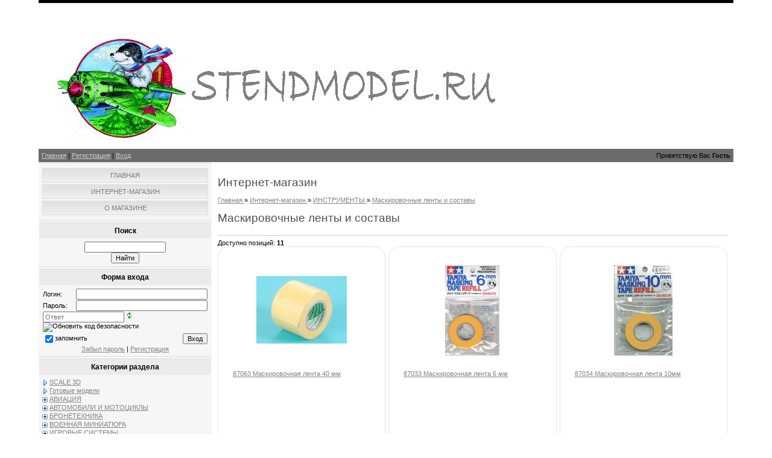

--- FILE ---
content_type: text/html; charset=UTF-8
request_url: https://stendmodel.ru/shop/instrumenty/maskirovochnye-lenty-i-sostavy
body_size: 12893
content:
<html>
<head>
<meta http-equiv="content-type" content="text/html; charset=UTF-8">
<meta http-equiv="X-UA-Compatible" content="IE=edge" />
<title>Маскировочные ленты и составы - Интернет-магазин - Магазин масштабных моделей</title>
<meta name="description" content="ИНСТРУМЕНТЫ Маскировочные ленты и составы. 87063 Маскировочная лента 40 мм, 87033 Маскировочная лента 6 мм, 87034 Маскировочная лента 10мм, 87035 Маскировочная лента 18мм, 87208 Маскирующая лента шир. 3 мм , длина 18м. в рулоне, 84050 Blu Tack клейкая масса пластилин (50 г), 6200 Эластичная маска для камуфляжа Machete, цвет: черный, MT-601 Mr.Masking Tape 6mm, MA 6201 Клейкая масса (Blu tack), 87129 Маскировочная бумага 5 листов 1мм разметка, 87177 Гибкий скотч 2мм" />
<link rel="stylesheet" type="text/css" href="/_st/my.css">

	<link rel="stylesheet" href="/.s/src/base.min.css?v=221108" />
	<link rel="stylesheet" href="/.s/src/layer7.min.css?v=221108" />

	<script src="/.s/src/jquery-1.12.4.min.js"></script>
	
	<script src="/.s/src/uwnd.min.js?v=221108"></script>
	<script src="//s727.ucoz.net/cgi/uutils.fcg?a=uSD&ca=2&ug=999&isp=1&r=0.574074428537763"></script>
	<link rel="stylesheet" href="/.s/src/ulightbox/ulightbox.min.css" />
	<script src="/.s/src/ulightbox/ulightbox.min.js"></script>
	<script src="/.s/src/shop_utils.js"></script>
	<script>
/* --- UCOZ-JS-DATA --- */
window.uCoz = {"ssid":"156610547065420253675","shop_price_separator":"","uLightboxType":1,"language":"ru","layerType":7,"sign":{"7251":"Запрошенный контент не может быть загружен. Пожалуйста, попробуйте позже.","7253":"Начать слайд-шоу","7254":"Изменить размер","210178":"Замечания","3300":"Ошибка","3129":"Доступ запрещён. Истёк период сессии.","10075":"Обязательны для выбора","3125":"Закрыть","7252":"Предыдущий","7287":"Перейти на страницу с фотографией.","5458":"Следующий","3255":"Сохранить","5255":"Помощник","3238":"Опции"},"sh_curr":{"2":{"code":"RUR","disp":"руб.","default":1,"name":"Рубли","dpos":0,"rate":1}},"country":"US","mf":"0stendmodels","module":"shop","sh_goods":{"3213":{"old_price":"0.00","price":"750.00","imgs":["/_sh/32/3213m.jpg"]},"3208":{"old_price":"0.00","imgs":["/_sh/32/3208m.jpg"],"price":"950.00"},"1093":{"old_price":"0.00","imgs":["/_sh/10/1093m.jpg"],"price":"750.00"},"8811":{"old_price":"0.00","imgs":["/_sh/88/8811m.jpg"],"price":"350.00"},"1661":{"imgs":["/_sh/16/1661m.jpg"],"price":"360.00","old_price":"0.00"},"6543":{"old_price":"0.00","price":"350.00","imgs":["/_sh/65/6543m.jpg"]},"1660":{"old_price":"0.00","imgs":["/_sh/16/1660m.jpg"],"price":"300.00"},"1662":{"old_price":"0.00","price":"500.00","imgs":["/_sh/16/1662m.jpg"]},"8063":{"price":"250.00","imgs":["/_sh/80/8063m.jpg"],"old_price":"0.00"},"8545":{"old_price":"0.00","price":"520.00","imgs":["/_sh/85/8545m.jpg","/_sh/85/8545m_1.jpg"]},"6287":{"imgs":["/_sh/62/6287m.jpg"],"price":"650.00","old_price":"0.00"}},"ver":1,"site":{"id":"0stendmodels","domain":"stendmodel.ru","host":"stendmodels.ucoz.ru"},"shop_price_f":["%01.2f","","%01.2f",""],"sh_curr_def":2};
/* --- UCOZ-JS-CODE --- */
checkNumber_header = 'Замечания';
		checkNumber_err = 'Опции<ul>%err_msg%</ul>Обязательны для выбора';
function loginPopupForm(params = {}) { new _uWnd('LF', ' ', -250, -100, { closeonesc:1, resize:1 }, { url:'/index/40' + (params.urlParams ? '?'+params.urlParams : '') }) }
/* --- UCOZ-JS-END --- */
</script>

	<style>.UhideBlock{display:none; }</style>
	<script type="text/javascript">new Image().src = "//counter.yadro.ru/hit;noadsru?r"+escape(document.referrer)+(screen&&";s"+screen.width+"*"+screen.height+"*"+(screen.colorDepth||screen.pixelDepth))+";u"+escape(document.URL)+";"+Date.now();</script><link rel="stylesheet" href="/.s/src/shop.css" /><script src="/.s/src/shop.js"></script><style>
				@font-face {
					font-family: "FontAwesome";
					font-style: normal;
					font-weight: normal;
					src: url("/.s/src/panel-v2/fonts/fontawesome-webfont.eot?#iefix&v=4.3.0") format("embedded-opentype"), url("/.s/src/panel-v2/fonts/fontawesome-webfont.woff2?v=4.3.0") format("woff2"), url("/.s/src/panel-v2/fonts/fontawesome-webfont.woff?v=4.3.0") format("woff"), url("/.s/src/panel-v2/fonts/fontawesome-webfont.ttf?v=4.3.0") format("truetype"), url("/.s/src/panel-v2/fonts/fontawesome-webfont.svg?v=4.3.0#fontawesomeregular") format("svg");
				}
			</style>
</head>

<body>

<div id="contanier"><div id="contentBlock">
 <!--U1AHEADER1Z--><div id="logoBlock"><h1><!-- <logo> --><img src="//stendmodels.ucoz.ru/companyname.gif" border="0" alt="" /><!-- </logo> --></h1></div>
 <div id="navBar">
 <div id="linkBar"><a href="http://www.stendmodel.ru/"><!--<s5176>-->Главная<!--</s>--></a> | <a href="/index/3"><!--<s3089>-->Регистрация<!--</s>--></a>  | <a href="javascript:;" rel="nofollow" onclick="loginPopupForm(); return false;"><!--<s3087>-->Вход<!--</s>--></a> </div>
 <div id="loginBar"><!--<s5212>-->Приветствую Вас<!--</s>--> <b>Гость</b></div>
 <div style="clear:both;"></div>
 </div><!--/U1AHEADER1Z-->

 <!-- <middle> -->
 <table class="bigTable">
 <tr>
 <td class="subColumn">
 <!-- <sblock_menu> -->

 <table class="boxTable"><tr><td class="boxContent"><!-- <bc> --><div id="uMenuDiv1" class="uMenuV" style="position:relative;"><ul class="uMenuRoot">
<li><div class="umn-tl"><div class="umn-tr"><div class="umn-tc"></div></div></div><div class="umn-ml"><div class="umn-mr"><div class="umn-mc"><div class="uMenuItem"><a href="/"><span>ГЛАВНАЯ</span></a></div></div></div></div><div class="umn-bl"><div class="umn-br"><div class="umn-bc"><div class="umn-footer"></div></div></div></div></li>
<li><div class="umn-tl"><div class="umn-tr"><div class="umn-tc"></div></div></div><div class="umn-ml"><div class="umn-mr"><div class="umn-mc"><div class="uMenuItem"><a href="/shop"><span>Интернет-магазин</span></a></div></div></div></div><div class="umn-bl"><div class="umn-br"><div class="umn-bc"><div class="umn-footer"></div></div></div></div></li>
<li><div class="umn-tl"><div class="umn-tr"><div class="umn-tc"></div></div></div><div class="umn-ml"><div class="umn-mr"><div class="umn-mc"><div class="uMenuItem"><a href="/index/o-magazine/0-2"><span>О магазине</span></a></div></div></div></div><div class="umn-bl"><div class="umn-br"><div class="umn-bc"><div class="umn-footer"></div></div></div></div></li></ul></div><script>$(function(){_uBuildMenu('#uMenuDiv1',0,document.location.href+'/','uMenuItemA','uMenuArrow',2500);})</script><!-- </bc> --></td></tr></table>
 
<!-- </sblock_menu> -->
<!--U1CLEFTER1Z--><!-- <block10> -->
<table class="boxTable"><tr><th><h2><!-- <bt> -->Поиск<!-- </bt> --></h2></th></tr><tr><td class="boxContent"><!-- <bc> --><div class="searchForm">
			<form method="GET" action="/shop/search" onsubmit="this.sfSbm.disabled=true" style="margin:0">
				<div class="schQuery" style="text-align:center">
					<input type="text" name="query" value="" maxlength="30" size="20" class="queryField" />
				</div>
				<div class="schBtn" style="text-align:center">
					<input type="submit" class="searchSbmFl" name="sfSbm" value="Найти" />
				</div>
			</form>
		</div><!-- </bc> --></td></tr></table>
<!-- </block10> -->

<!-- <block2> -->

<table class="boxTable"><tr><th><h2><!-- <bt> --><!--<s5158>-->Форма входа<!--</s>--><!-- </bt> --></h2></th></tr><tr><td class="boxContent"><!-- <bc> -->
		<script>
		sendFrm549136 = function( form, data = {} ) {
			var o   = $('#frmLg549136')[0];
			var pos = _uGetOffset(o);
			var o2  = $('#blk549136')[0];
			document.body.insertBefore(o2, document.body.firstChild);
			$(o2).css({top:(pos['top'])+'px',left:(pos['left'])+'px',width:o.offsetWidth+'px',height:o.offsetHeight+'px',display:''}).html('<div align="left" style="padding:5px;"><div class="myWinLoad"></div></div>');
			_uPostForm(form, { type:'POST', url:'/index/sub/', data, error:function() {
				$('#blk549136').html('<div align="left" style="padding:10px;"><div class="myWinLoadSF" title="Невозможно выполнить запрос, попробуйте позже"></div></div>');
				_uWnd.alert('<div class="myWinError">Невозможно выполнить запрос, попробуйте позже</div>', '', {w:250, h:90, tm:3000, pad:'15px'} );
				setTimeout("$('#blk549136').css('display', 'none');", '1500');
			}});
			return false
		}
		
		</script>

		<div id="blk549136" style="border:1px solid #CCCCCC;position:absolute;z-index:82;background:url('/.s/img/fr/g.gif');display:none;"></div>

		<form id="frmLg549136" class="login-form local-auth" action="/index/sub/" method="post" onsubmit="return sendFrm549136(this)" data-submitter="sendFrm549136">
			
			
			<table border="0" cellspacing="1" cellpadding="0" width="100%">
			
			<tr><td class="login-form-label" width="20%" nowrap="nowrap">Логин:</td>
				<td class="login-form-val" ><input class="loginField" type="text" name="user" value="" size="20" autocomplete="username" style="width:100%;" maxlength="50"/></td></tr>
			<tr><td class="login-form-label">Пароль:</td>
				<td class="login-form-val"><input class="loginField" type="password" name="password" size="20" autocomplete="password" style="width:100%" maxlength="32"/></td></tr>
				<tr><td colspan=2><!-- <captcha_block_html> -->
		<label id="captcha-block-local-auth" class="captcha-block" for="captcha-answer-local-auth">
			<!-- <captcha_answer_html> -->
			<input id="captcha-answer-local-auth" class="captcha-answer u-input ui-text uf-text uf-captcha" name="captcha" type="text" placeholder="Ответ" autocomplete="off" >
			<!-- </captcha_answer_html> -->
			<!-- <captcha_renew_html> -->
			<img class="captcha-renew local-auth" src="/.s/img/ma/refresh.gif" title="Обновить код безопасности">
			<!-- </captcha_renew_html> -->
			<!-- <captcha_question_html> -->
			<input id="captcha-skey-local-auth" type="hidden" name="skey" value="1771215756">
			<img class="captcha-question local-auth" src="/secure/?f=local-auth&skey=1771215756" title="Обновить код безопасности" title="Обновить код безопасности" >
			<!-- <captcha_script_html> -->
			<script type="text/javascript">
				function initClick() {
					$(' .captcha-question.local-auth,  .captcha-renew.local-auth').on('click', function(event) {
						var PARENT = $(this).parent().parent();
						$('img[src^="/secure/"]', PARENT).prop('src', '/secure/?f=local-auth&skey=1771215756&rand=' + Date.now());
						$('input[name=captcha]', PARENT).val('').focus();
					});
				}

				if (window.jQuery) {
					$(initClick);
				} else {
					// В новой ПУ jQuery находится в бандле, который подгружается в конце body
					// и недоступен в данный момент
					document.addEventListener('DOMContentLoaded', initClick);
				}
			</script>
			<!-- </captcha_script_html> -->
			<!-- </captcha_question_html> -->
		</label>
		<!-- </captcha_block_html> -->
	</td></tr>
			</table>
			<table border="0" cellspacing="1" cellpadding="0" width="100%">
			<tr><td nowrap>
					<input id="remcategory" type="checkbox" name="rem" value="1" checked="checked"/><label for="remcategory">запомнить</label>
					</td>
				<td style="text-align:end" valign="top"><input class="loginButton" name="sbm" type="submit" value="Вход"/></td></tr>
			<tr><td class="login-form-links" colspan="2"><div style="text-align:center;"><a href="javascript:;" rel="nofollow" onclick="new _uWnd('Prm','Напоминание пароля',300,130,{ closeonesc:1 },{url:'/index/5'});return false;">Забыл пароль</a> | <a href="/index/3">Регистрация</a></div></td></tr>
			</table>
			
			<input type="hidden" name="a"    value="2" />
			<input type="hidden" name="ajax" value="1" />
			<input type="hidden" name="rnd"  value="136" />
			
			
		</form><!-- </bc> --></td></tr></table>

<!-- </block2> -->

<!-- <block3> -->

<table class="boxTable"><tr><th><h2><!-- <bt> --><!--<s5351>-->Категории раздела<!--</s>--><!-- </bt> --></h2></th></tr><tr><td class="boxContent"><!-- <bc> --><ul class="cat-tree" style="padding-left:0!important; display:block;"><li id="cid-166">
						<i></i>
						<a id="lid-166" class="catref" href="/shop/scale-3d">SCALE 3D</a>
					</li><li id="cid-178">
						<i></i>
						<a id="lid-178" class="catref" href="/shop/gotovye-modeli">Готовые модели</a>
					</li><li id="cid-11">
							<input type="hidden" id="cid-p-11" value="1">
							<u class="plus" onclick="shopCatExpand(this,'0stendmodelsuShopC');"></u>
							<a id="lid-11" class="catref" href="/shop/aviacija" ondblclick="return shopCatExpand($(this).prev(),'0stendmodelsuShopC')">АВИАЦИЯ</a>
							<ul class="cat-tree"><li id="cid-12">
						<i></i>
						<a id="lid-12" class="catref" href="/shop/aviacija/aviacija-1-72">1/72</a>
					</li><li id="cid-13">
						<i></i>
						<a id="lid-13" class="catref" href="/shop/aviacija/aviacija-1-48">1/48</a>
					</li><li id="cid-26">
						<i></i>
						<a id="lid-26" class="catref" href="/shop/aviacija/aviacija-1-144">1/144</a>
					</li><li id="cid-58">
						<i></i>
						<a id="lid-58" class="catref" href="/shop/aviacija/1-32">1/32 и 1/35</a>
					</li><li id="cid-164">
						<i></i>
						<a id="lid-164" class="catref" href="/shop/aviacija/kosmos">Космос</a>
					</li></ul></li><li id="cid-49">
							<input type="hidden" id="cid-p-49" value="1">
							<u class="plus" onclick="shopCatExpand(this,'0stendmodelsuShopC');"></u>
							<a id="lid-49" class="catref" href="/shop/avtomobili" ondblclick="return shopCatExpand($(this).prev(),'0stendmodelsuShopC')">АВТОМОБИЛИ И МОТОЦИКЛЫ</a>
							<ul class="cat-tree"><li id="cid-105">
						<i></i>
						<a id="lid-105" class="catref" href="/shop/avtomobili/plastikovye-modeli">Автомобили 1/24</a>
					</li><li id="cid-153">
						<i></i>
						<a id="lid-153" class="catref" href="/shop/avtomobili/avtomobili-1-32">Автомобили 1/32</a>
					</li><li id="cid-143">
						<i></i>
						<a id="lid-143" class="catref" href="/shop/avtomobili/aksessuary-1-24">Аксессуары 1/24</a>
					</li><li id="cid-142">
						<i></i>
						<a id="lid-142" class="catref" href="/shop/avtomobili/motocikly-1-12">Мотоциклы 1/12</a>
					</li><li id="cid-106">
						<i></i>
						<a id="lid-106" class="catref" href="/shop/avtomobili/avtomobil-v-detaljakh-by-ssm">Сборные модели 1/43</a>
					</li></ul></li><li id="cid-1">
							<input type="hidden" id="cid-p-1" value="1">
							<u class="plus" onclick="shopCatExpand(this,'0stendmodelsuShopC');"></u>
							<a id="lid-1" class="catref" href="/shop/bronetekhnika" ondblclick="return shopCatExpand($(this).prev(),'0stendmodelsuShopC')">БРОНЕТЕХНИКА</a>
							<ul class="cat-tree"><li id="cid-8">
						<i></i>
						<a id="lid-8" class="catref" href="/shop/bronetekhnika/bronetekhnika-1-35">1/35</a>
					</li><li id="cid-9">
						<i></i>
						<a id="lid-9" class="catref" href="/shop/bronetekhnika/1-72">1/72</a>
					</li></ul></li><li id="cid-27">
							<input type="hidden" id="cid-p-27" value="1">
							<u class="plus" onclick="shopCatExpand(this,'0stendmodelsuShopC');"></u>
							<a id="lid-27" class="catref" href="/shop/voennaja-miniatjura" ondblclick="return shopCatExpand($(this).prev(),'0stendmodelsuShopC')">ВОЕННАЯ МИНИАТЮРА</a>
							<ul class="cat-tree"><li id="cid-28">
						<i></i>
						<a id="lid-28" class="catref" href="/shop/voennaja-miniatjura/voennaja-miniatjura-1-72">1/72</a>
					</li><li id="cid-29">
						<i></i>
						<a id="lid-29" class="catref" href="/shop/voennaja-miniatjura/voennaja-miniatjura-1-48">1/48</a>
					</li><li id="cid-30">
						<i></i>
						<a id="lid-30" class="catref" href="/shop/voennaja-miniatjura/voennaja-miniatjura-1-35">1/35</a>
					</li><li id="cid-109">
						<i></i>
						<a id="lid-109" class="catref" href="/shop/voennaja-miniatjura/1-24">1/24</a>
					</li><li id="cid-56">
						<i></i>
						<a id="lid-56" class="catref" href="/shop/voennaja-miniatjura/voennaja-miniatjura-1-16">1/16</a>
					</li></ul></li><li id="cid-24">
							<input type="hidden" id="cid-p-24" value="1">
							<u class="plus" onclick="shopCatExpand(this,'0stendmodelsuShopC');"></u>
							<a id="lid-24" class="catref" href="/shop/igrovye-sistemy" ondblclick="return shopCatExpand($(this).prev(),'0stendmodelsuShopC')">ИГРОВЫЕ СИСТЕМЫ</a>
							<ul class="cat-tree"><li id="cid-25">
						<i></i>
						<a id="lid-25" class="catref" href="/shop/igrovye-sistemy/igrovye-sistemy-hot-war">HOT WAR</a>
					</li><li id="cid-32">
						<i></i>
						<a id="lid-32" class="catref" href="/shop/igrovye-sistemy/igrovye-sistemy-velikaja-otechestvennaja">Великая Отечественная</a>
					</li><li id="cid-31">
						<i></i>
						<a id="lid-31" class="catref" href="/shop/igrovye-sistemy/igrovye-sistemy-voenno-istoricheskie-igry">История на ладони</a>
					</li></ul></li><li id="cid-33">
							<input type="hidden" id="cid-p-33" value="1">
							<u class="plus" onclick="shopCatExpand(this,'0stendmodelsuShopC');"></u>
							<a id="lid-33" class="catref" href="/shop/flot" ondblclick="return shopCatExpand($(this).prev(),'0stendmodelsuShopC')">ФЛОТ</a>
							<ul class="cat-tree"><li id="cid-91">
						<i></i>
						<a id="lid-91" class="catref" href="/shop/flot/plastikovye-modeli">Пластиковые модели</a>
					</li><li id="cid-147">
						<i></i>
						<a id="lid-147" class="catref" href="/shop/flot/kombrig-modeli-iz-smoly">Модели из смолы</a>
					</li><li id="cid-159">
						<i></i>
						<a id="lid-159" class="catref" href="/shop/flot/scale-3d-fotopolimernaja-smola">SCALE 3D (фотополимерная смола)</a>
					</li></ul></li><li id="cid-34">
							<input type="hidden" id="cid-p-34" value="1">
							<u class="plus" onclick="shopCatExpand(this,'0stendmodelsuShopC');"></u>
							<a id="lid-34" class="catref" href="/shop/aksessuary" ondblclick="return shopCatExpand($(this).prev(),'0stendmodelsuShopC')">АКСЕССУАРЫ</a>
							<ul class="cat-tree"><li id="cid-62">
						<i></i>
						<a id="lid-62" class="catref" href="/shop/aksessuary/aksessuary-dlja-dioram">Аксессуары для диорам</a>
					</li><li id="cid-90">
						<i></i>
						<a id="lid-90" class="catref" href="/shop/aksessuary/kejsy-dlja-khranenija-modelej">Кейсы для хранения моделей</a>
					</li><li id="cid-124">
						<i></i>
						<a id="lid-124" class="catref" href="/shop/aksessuary/podstavki-pod-krasku">Подставки под краску</a>
					</li></ul></li><li id="cid-6">
							<input type="hidden" id="cid-p-6" value="1">
							<u class="plus" onclick="shopCatExpand(this,'0stendmodelsuShopC');"></u>
							<a id="lid-6" class="catref" href="/shop/aehrografija" ondblclick="return shopCatExpand($(this).prev(),'0stendmodelsuShopC')">АЭРОГРАФИЯ</a>
							<ul class="cat-tree"><li id="cid-14">
						<i></i>
						<a id="lid-14" class="catref" href="/shop/aehrografija/aehrografija-aehrografy">Аэрографы</a>
					</li><li id="cid-15">
						<i></i>
						<a id="lid-15" class="catref" href="/shop/aehrografija/aehrografija-kompressora">Компрессора</a>
					</li><li id="cid-16">
							<input type="hidden" id="cid-p-16" value="1">
							<u class="plus" onclick="shopCatExpand(this,'0stendmodelsuShopC');"></u>
							<a id="lid-16" class="catref" href="/shop/aehrografija/aehrografija-zap-chasti-dlja-aehrografov" ondblclick="return shopCatExpand($(this).prev(),'0stendmodelsuShopC')">Зап. части для аэрографов</a>
							<ul class="cat-tree"><li id="cid-69">
						<i></i>
						<a id="lid-69" class="catref" href="/shop/aehrografija/aehrografija-zap-chasti-dlja-aehrografov/emkosti-pod-krasku">Емкости под краску</a>
					</li><li id="cid-66">
						<i></i>
						<a id="lid-66" class="catref" href="/shop/aehrografija/aehrografija-zap-chasti-dlja-aehrografov/igly">Иглы</a>
					</li><li id="cid-67">
						<i></i>
						<a id="lid-67" class="catref" href="/shop/aehrografija/aehrografija-zap-chasti-dlja-aehrografov/koprusa-diffuzora">Копруса диффузора</a>
					</li><li id="cid-68">
						<i></i>
						<a id="lid-68" class="catref" href="/shop/aehrografija/aehrografija-zap-chasti-dlja-aehrografov/prokladki">Прокладки</a>
					</li><li id="cid-150">
						<i></i>
						<a id="lid-150" class="catref" href="/shop/aehrografija/aehrografija-zap-chasti-dlja-aehrografov/prochie-zap-chasti">Прочие зап. части</a>
					</li><li id="cid-65">
						<i></i>
						<a id="lid-65" class="catref" href="/shop/aehrografija/aehrografija-zap-chasti-dlja-aehrografov/sopla">Сопла</a>
					</li></ul></li><li id="cid-17">
						<i></i>
						<a id="lid-17" class="catref" href="/shop/aehrografija/aehrografija-zap-chasti-dlja-kompressorov">Зап. части для компрессоров</a>
					</li><li id="cid-18">
						<i></i>
						<a id="lid-18" class="catref" href="/shop/aehrografija/aehrografija-shlangi">Шланги</a>
					</li><li id="cid-22">
						<i></i>
						<a id="lid-22" class="catref" href="/shop/aehrografija/aehrografija-aksessuary-dlja-aehrografii">Аксессуары для аэрографии</a>
					</li></ul></li><li id="cid-19">
							<input type="hidden" id="cid-p-19" value="1">
							<u class="plus" onclick="shopCatExpand(this,'0stendmodelsuShopC');"></u>
							<a id="lid-19" class="catref" href="/shop/instrumenty" ondblclick="return shopCatExpand($(this).prev(),'0stendmodelsuShopC')">ИНСТРУМЕНТЫ</a>
							<ul class="cat-tree"><li id="cid-70">
						<i></i>
						<a id="lid-70" class="catref" href="/shop/instrumenty/kistochki">Кисточки</a>
					</li><li id="cid-165">
						<i></i>
						<a id="lid-165" class="catref" href="/shop/instrumenty/maskirovochnye-lenty-i-sostavy">Маскировочные ленты и составы</a>
					</li><li id="cid-61">
						<i></i>
						<a id="lid-61" class="catref" href="/shop/instrumenty/pilki">Пилки</a>
					</li><li id="cid-151">
						<i></i>
						<a id="lid-151" class="catref" href="/shop/instrumenty/pincety">Пинцеты</a>
					</li><li id="cid-63">
						<i></i>
						<a id="lid-63" class="catref" href="/shop/instrumenty/prochee">Прочее</a>
					</li><li id="cid-149">
						<i></i>
						<a id="lid-149" class="catref" href="/shop/instrumenty/revitery">Ревитеры</a>
					</li><li id="cid-93">
						<i></i>
						<a id="lid-93" class="catref" href="/shop/instrumenty/rezhushhij-instrument">Режущий инструмент</a>
					</li><li id="cid-23">
						<i></i>
						<a id="lid-23" class="catref" href="/shop/instrumenty/instrumenty-samovostanavlivajushhiesja-kovriki">Самовостанавливающиеся коврики</a>
					</li><li id="cid-148">
						<i></i>
						<a id="lid-148" class="catref" href="/shop/instrumenty/skrajbery">Скрайберы</a>
					</li><li id="cid-21">
						<i></i>
						<a id="lid-21" class="catref" href="/shop/instrumenty/instrumenty-strubciny-i-zazhimy">Струбцины и зажимы</a>
					</li></ul></li><li id="cid-35">
							<input type="hidden" id="cid-p-35" value="1">
							<u class="plus" onclick="shopCatExpand(this,'0stendmodelsuShopC');"></u>
							<a id="lid-35" class="catref" href="/shop/aftermarket" ondblclick="return shopCatExpand($(this).prev(),'0stendmodelsuShopC')">АФТЕРМАРКЕТ</a>
							<ul class="cat-tree"><li id="cid-46">
						<i></i>
						<a id="lid-46" class="catref" href="/shop/aftermarket/aftermarket-dekali">ДЕКАЛИ</a>
					</li><li id="cid-47">
							<input type="hidden" id="cid-p-47" value="1">
							<u class="plus" onclick="shopCatExpand(this,'0stendmodelsuShopC');"></u>
							<a id="lid-47" class="catref" href="/shop/aftermarket/aftermarket-fototravlenie" ondblclick="return shopCatExpand($(this).prev(),'0stendmodelsuShopC')">Фототравление</a>
							<ul class="cat-tree"><li id="cid-145">
						<i></i>
						<a id="lid-145" class="catref" href="/shop/aftermarket/aftermarket-fototravlenie/eduard">EDUARD</a>
					</li><li id="cid-146">
						<i></i>
						<a id="lid-146" class="catref" href="/shop/aftermarket/aftermarket-fototravlenie/mikrodizajn">Микродизайн</a>
					</li></ul></li><li id="cid-48">
						<i></i>
						<a id="lid-48" class="catref" href="/shop/aftermarket/aftermarket-listovoj-material-i-profilja">Листовой материал и профиля</a>
					</li><li id="cid-169">
						<i></i>
						<a id="lid-169" class="catref" href="/shop/aftermarket/provoloka">Проволока</a>
					</li><li id="cid-51">
						<i></i>
						<a id="lid-51" class="catref" href="/shop/aftermarket/aftermarket-bolty-gajki-zaklepki">Болты, гайки, заклепки</a>
					</li><li id="cid-59">
						<i></i>
						<a id="lid-59" class="catref" href="/shop/aftermarket/bronetekhnika-1">Бронетехника</a>
					</li><li id="cid-60">
						<i></i>
						<a id="lid-60" class="catref" href="/shop/aftermarket/aviacija-1">Авиация</a>
					</li><li id="cid-64">
						<i></i>
						<a id="lid-64" class="catref" href="/shop/aftermarket/aftermarket-flot-1">Флот</a>
					</li></ul></li><li id="cid-43">
							<input type="hidden" id="cid-p-43" value="1">
							<u class="plus" onclick="shopCatExpand(this,'0stendmodelsuShopC');"></u>
							<a id="lid-43" class="catref" href="/shop/modelnaja-khimija" ondblclick="return shopCatExpand($(this).prev(),'0stendmodelsuShopC')">МОДЕЛЬНАЯ ХИМИЯ</a>
							<ul class="cat-tree"><li id="cid-71">
						<i></i>
						<a id="lid-71" class="catref" href="/shop/modelnaja-khimija/tamiya">TAMIYA химия</a>
					</li><li id="cid-108">
						<i></i>
						<a id="lid-108" class="catref" href="/shop/modelnaja-khimija/plastmaster">Прочая химия</a>
					</li><li id="cid-94">
						<i></i>
						<a id="lid-94" class="catref" href="/shop/modelnaja-khimija/klej-dlja-modelej">Клей для моделей</a>
					</li><li id="cid-36">
							<input type="hidden" id="cid-p-36" value="1">
							<u class="plus" onclick="shopCatExpand(this,'0stendmodelsuShopC');"></u>
							<a id="lid-36" class="catref" href="/shop/modelnaja-khimija/kraski" ondblclick="return shopCatExpand($(this).prev(),'0stendmodelsuShopC')">Краски</a>
							<ul class="cat-tree"><li id="cid-157">
							<input type="hidden" id="cid-p-157" value="1">
							<u class="plus" onclick="shopCatExpand(this,'0stendmodelsuShopC');"></u>
							<a id="lid-157" class="catref" href="/shop/modelnaja-khimija/kraski/kraska-mr-hobby" ondblclick="return shopCatExpand($(this).prev(),'0stendmodelsuShopC')">Краска MR.HOBBY</a>
							<ul class="cat-tree"><li id="cid-170">
						<i></i>
						<a id="lid-170" class="catref" href="/shop/modelnaja-khimija/kraski/kraska-mr-hobby/kraska-akrilovaja">Краска акриловая</a>
					</li><li id="cid-171">
						<i></i>
						<a id="lid-171" class="catref" href="/shop/modelnaja-khimija/kraski/kraska-mr-hobby/kraska-ehmalevaja">Краска эмалевая</a>
					</li><li id="cid-172">
						<i></i>
						<a id="lid-172" class="catref" href="/shop/modelnaja-khimija/kraski/kraska-mr-hobby/kraska-ehmalevaja-metallik">Краска эмалевая металлик</a>
					</li><li id="cid-173">
						<i></i>
						<a id="lid-173" class="catref" href="/shop/modelnaja-khimija/kraski/kraska-mr-hobby/kraska-aehrozolnaja">Краска аэрозольная</a>
					</li></ul></li><li id="cid-155">
							<input type="hidden" id="cid-p-155" value="1">
							<u class="plus" onclick="shopCatExpand(this,'0stendmodelsuShopC');"></u>
							<a id="lid-155" class="catref" href="/shop/modelnaja-khimija/kraski/kraska-tamiya" ondblclick="return shopCatExpand($(this).prev(),'0stendmodelsuShopC')">Краска TAMIYA</a>
							<ul class="cat-tree"><li id="cid-144">
						<i></i>
						<a id="lid-144" class="catref" href="/shop/modelnaja-khimija/kraski/kraska-tamiya/markery">TAMIYA маркеры</a>
					</li><li id="cid-140">
						<i></i>
						<a id="lid-140" class="catref" href="/shop/modelnaja-khimija/kraski/kraska-tamiya/ts-kraska-aehrozolnaja-v-ballonchikakh-po-100ml">TS Краска аэрозольная в баллончиках по 100мл</a>
					</li><li id="cid-40">
						<i></i>
						<a id="lid-40" class="catref" href="/shop/modelnaja-khimija/kraski/kraska-tamiya/kraski-tamiya-ehmalevaja">TAMIYA эмалевая</a>
					</li><li id="cid-39">
						<i></i>
						<a id="lid-39" class="catref" href="/shop/modelnaja-khimija/kraski/kraska-tamiya/kraski-tamiya-akrilovaja">TAMIYA акриловая</a>
					</li><li id="cid-141">
						<i></i>
						<a id="lid-141" class="catref" href="/shop/modelnaja-khimija/kraski/kraska-tamiya/tamiya-lp">TAMIYA LP</a>
					</li></ul></li><li id="cid-160">
							<input type="hidden" id="cid-p-160" value="1">
							<u class="plus" onclick="shopCatExpand(this,'0stendmodelsuShopC');"></u>
							<a id="lid-160" class="catref" href="/shop/modelnaja-khimija/kraski/kraska-pacific-88" ondblclick="return shopCatExpand($(this).prev(),'0stendmodelsuShopC')">Краска PACIFIC88</a>
							<ul class="cat-tree"><li id="cid-162">
						<i></i>
						<a id="lid-162" class="catref" href="/shop/modelnaja-khimija/kraski/kraska-pacific-88/acrylic-flat-line-10ml">Acrylic Flat line 10мл.</a>
					</li><li id="cid-163">
						<i></i>
						<a id="lid-163" class="catref" href="/shop/modelnaja-khimija/kraski/kraska-pacific-88/aero-kraska-dlja-aehrografii-18ml">AERO - Краска для аэрографии 18мл.</a>
					</li><li id="cid-174">
						<i></i>
						<a id="lid-174" class="catref" href="/shop/modelnaja-khimija/kraski/kraska-pacific-88/kraska-metalliki">Краска Металлики</a>
					</li><li id="cid-175">
						<i></i>
						<a id="lid-175" class="catref" href="/shop/modelnaja-khimija/kraski/kraska-pacific-88/art-color-10ml">Art color 10мл.</a>
					</li></ul></li><li id="cid-161">
							<input type="hidden" id="cid-p-161" value="1">
							<u class="plus" onclick="shopCatExpand(this,'0stendmodelsuShopC');"></u>
							<a id="lid-161" class="catref" href="/shop/modelnaja-khimija/kraski/kraska-zvezda" ondblclick="return shopCatExpand($(this).prev(),'0stendmodelsuShopC')">Краска ЗВЕЗДА</a>
							<ul class="cat-tree"><li id="cid-168">
						<i></i>
						<a id="lid-168" class="catref" href="/shop/modelnaja-khimija/kraski/kraska-zvezda/aehrozolnaja-nitro-akrilovaja">Аэрозольная нитро-акриловая</a>
					</li><li id="cid-167">
						<i></i>
						<a id="lid-167" class="catref" href="/shop/modelnaja-khimija/kraski/kraska-zvezda/kraska-master-akril">Краска Мастер-акрил</a>
					</li></ul></li></ul></li></ul></li><li id="cid-52">
							<input type="hidden" id="cid-p-52" value="1">
							<u class="plus" onclick="shopCatExpand(this,'0stendmodelsuShopC');"></u>
							<a id="lid-52" class="catref" href="/shop/literatura" ondblclick="return shopCatExpand($(this).prev(),'0stendmodelsuShopC')">ЛИТЕРАТУРА</a>
							<ul class="cat-tree"><li id="cid-111">
						<i></i>
						<a id="lid-111" class="catref" href="/shop/literatura/zhurnal-m-khobbi">Журнал "М-Хобби"</a>
					</li><li id="cid-176">
						<i></i>
						<a id="lid-176" class="catref" href="/shop/literatura/izdatelstvo-gangut">Издательство "Гангут"</a>
					</li></ul></li><li id="cid-121">
							<input type="hidden" id="cid-p-121" value="1">
							<u class="plus" onclick="shopCatExpand(this,'0stendmodelsuShopC');"></u>
							<a id="lid-121" class="catref" href="/shop/fantastika" ondblclick="return shopCatExpand($(this).prev(),'0stendmodelsuShopC')">Прочии модели</a>
							<ul class="cat-tree"><li id="cid-123">
						<i></i>
						<a id="lid-123" class="catref" href="/shop/fantastika/prochee">Прочее</a>
					</li></ul></li></ul><!-- </bc> --></td></tr></table>

<!-- </block3> -->

<!-- <block1> -->

<table class="boxTable"><tr><th><h2><!-- <bt> --><!--<s5441>-->Корзина<!--</s>--><!-- </bt> --></h2></th></tr><tr><td class="boxContent"><!-- <bc> --><div id="shop-basket">
			

			
				<div class="empty">Ваша корзина пуста</div>
			

			<style>
				#shop-basket ul { margin:0; padding:0; text-align:start; list-style:none }
				#shop-basket li { display:flex; justify-content:space-between; align-items:flex-start; margin-bottom:0.5rem; padding-inline:0!important }
				#shop-basket .basket-item-icon { flex-shrink:0 }
				#shop-basket .basket-item-icon img { object-fit:contain; width:32px; height:32px }
				#shop-basket .basket-item-name { flex-grow:2; margin: 0 7px }
				#shop-basket .basket-item-name .cost { opacity:0.5 }
				#shop-basket .basket-item-func i { cursor:pointer; outline:none; font-size:0.8rem; color:#d2cece }
				#shop-basket .basket-item-func i.fa-remove:hover { color:red }
				#shop-basket .empty { text-align:center }
				#shop-basket .total { font-weight: bold }
				#shop-basket .disc, #shop-basket .total, #shop-basket .order { text-align:end; }
				#shop-basket .info { font-style: italic }
			</style>

			<script><!--
			var lock_buttons = 0;

			function clearBasket(){
				if(lock_buttons) return false; else lock_buttons = 1;
				var el = $('#shop-basket');
				if(el.length){ var g=document.createElement("div"); $(g).addClass('myWinGrid').attr("id",'shop-basket-fade').css({"left":"0","top":"0","position":"absolute","border":"#CCCCCC 1px solid","width":$(el).width()+'px',"height":$(el).height()+'px',"z-index":5}).hide().on('mousedown', function(e){e.stopPropagation();e.preventDefault();_uWnd.globalmousedown();}).html('<div class="myWinLoad" style="margin:5px;"></div>'); $(el).append(g); $(g).show(); }
				_uPostForm('',{type:'POST',url:'/shop/basket',data:{'mode':'clear'}});
				ga_event('basket_clear');
				return false;
			}

			function removeBasket(id){
				if(lock_buttons) return false; else lock_buttons = 1;
				$('#basket-item-'+id+' .fa').removeClass('fa-remove').addClass('fa-spinner').addClass('fa-spin').attr('title','');
				_uPostForm('',{type:'POST',url:'/shop/basket',data:{'mode':'del', 'id':id}});
				return false;
			}

			function add2Basket(id, pref){
				if(lock_buttons) return false; else lock_buttons = 1;
				var opt = [], err_msg = '', err_msgs = [], radio_options = {}, el_id = {};
				$('#b'+pref+'-'+id+'-basket').attr('disabled','disabled');
				$('#'+pref+'-'+id+'-basket').removeClass('done').removeClass('err').removeClass('add').addClass('wait').attr('title','');
				$('#'+pref+'-'+id+'-options-selectors').find('select, input').each(function(){
					switch (this.type) {
						case 'radio':
							el_id = this.id.split('-');
							((typeof (radio_options[el_id[3]]) == 'undefined') && (radio_options[el_id[3]] = { 'val': - 1, 'id': this.id }));
							(this.checked && (radio_options[el_id[3]]['val'] = this.value));
							break;
						case 'checkbox':
							if (this.checked && (this.value !== '')) {
								if(this.value !== ''){
									opt.push(this.id.split('-')[3]+'-'+this.value);
								} else {
									err_msgs.push({'id':this.id.split('-')[3], 'msg':'<li>'+$(this).parent().parent().find('span.opt').html().replace(':', '')+'</li>'});
								}
							}
							break;
						default:
							if (this.value !== '') {
								opt.push(this.id.split('-')[3]+'-'+this.value);
							} else {
								err_msgs.push({'id':this.id.split('-')[3], 'msg':'<li>'+$(this).parent().parent().find('span.opt').html().replace(':', '')+'</li>'});
							}
					}
				});
				for(i in radio_options){
					if(radio_options[i]['val'] != -1){
						opt.push(radio_options[i]['id'].split('-')[3]+'-'+radio_options[i]['val']);
					}else{
						err_msgs.push({'id':radio_options[i]['id'].split('-')[3], 'msg':'<li>'+$('#'+radio_options[i]['id']).parent().parent().parent().find('span.opt').html().replace(':', '')+'</li>'});
					}
				}

				err_msgs.sort(function(a, b){ return ((a['id'] > b['id']) ? 1 : -1); });
				for (var i=0; i<err_msgs.length; i++) { err_msg += err_msgs[i]['msg']; }

				// get productVariations
				const variationsStr = getVariationsStr(id, pref);


				if(err_msg == ''){
					_uPostForm('',{type:'POST',url:'/shop/basket',data:{'mode':'add', 'id':id, 'pref':pref, 'opt':opt.join(':'), 'cnt':$('#q'+pref+'-'+id+'-basket').val(),...(variationsStr && {variations:variationsStr}),}});
					ga_event('basket_add');
				}else{
					lock_buttons = 0;
					shop_alert('<div class="MyWinError">Опции<ul>'+err_msg+'</ul>Обязательны для выбора</div>','Замечания','warning',350,100,{tm:8000,align:'left',icon:'/.s/img/icon/warning.png', 'onclose': function(){  $('#b'+pref+'-'+id+'-basket').removeAttr('disabled'); $('#'+pref+'-'+id+'-basket').removeClass('wait').addClass('add');  }});
				}
				return false;
			}

			function buyNow(id, pref){
				if(lock_buttons) return false; else lock_buttons = 1;
				var opt = [], err_msg = '', err_msgs = [], radio_options = {}, el_id = {};
				$('#b'+pref+'-'+id+'-buynow').attr('disabled', 'disabled');
				$('#'+pref+'-'+id+'-buynow').removeClass('done').removeClass('err').removeClass('now').addClass('wait').attr('title','');
				$('#'+pref+'-'+id+'-options-selectors').find('select, input').each(function(){
					switch (this.type) {
						case 'radio':
							el_id = this.id.split('-');
							((typeof (radio_options[el_id[3]]) == 'undefined') && (radio_options[el_id[3]] = { 'val': - 1, 'id': this.id }));
							(this.checked && (radio_options[el_id[3]]['val'] = this.value));
							break;
						case 'checkbox':
							if (this.checked && (this.value !== '')) {
								if(this.value !== ''){
									opt.push(this.id.split('-')[3]+'-'+this.value);
								} else {
									err_msgs.push({'id':this.id.split('-')[3], 'msg':'<li>'+$(this).parent().parent().find('span.opt').html().replace(':', '')+'</li>'});
								}
							}
							break;
						default:
							if (this.value !== '') {
								opt.push(this.id.split('-')[3]+'-'+this.value);
							} else {
								err_msgs.push({'id':this.id.split('-')[3], 'msg':'<li>'+$(this).parent().parent().find('span.opt').html().replace(':', '')+'</li>'});
							}
					}
				});
				for(i in radio_options){
					if(radio_options[i]['val'] != -1){
						opt.push(radio_options[i]['id'].split('-')[3]+'-'+radio_options[i]['val']);
					}else{
						err_msgs.push({'id':radio_options[i]['id'].split('-')[3], 'msg':'<li>'+$('#'+radio_options[i]['id']).parent().parent().parent().find('span.opt').html().replace(':', '')+'</li>'});
					}
				}

				err_msgs.sort(function(a, b){ return ((a['id'] > b['id']) ? 1 : -1); });
				for (var i=0; i<err_msgs.length; i++) { err_msg += err_msgs[i]['msg']; }

				// get productVariations
				const variationsStr = getVariationsStr(id, pref);

				if(err_msg == ''){
					_uPostForm('',{type:'POST',url:'/shop/basket',data:{'mode':'add', 'id':id, 'pref':pref, 'opt':opt.join(':'), 'cnt':$('#q'+pref+'-'+id+'-basket').val(), 'now':1, ...(variationsStr && {variations:variationsStr}),}});
					ga_event('basket_buynow');
				}else{
					lock_buttons = 0;
					shop_alert('<div class="MyWinError">Опции<ul>'+err_msg+'</ul>Обязательны для выбора</div>','Замечания','warning',350,100,{tm:8000,align:'left',icon:'/.s/img/icon/warning.png', 'onclose': function(){ $('#b'+pref+'-'+id+'-buynow').removeAttr('disabled'); $('#'+pref+'-'+id+'-buynow').removeClass('wait').addClass('add');  }});
				}
				return false;
			}
			//-->
			</script></div><!-- </bc> --></td></tr></table>

<!-- </block1> -->

<!-- <block6> -->
<!-- <gr6> --><!-- </gre> -->
<!-- </block6> --><!--/U1CLEFTER1Z-->
 </td>
 <td class="centerColumn">
 <div id="textBlock">
 <h1>Интернет-магазин</h1>
 <!-- <body> --><table border="0" cellpadding="0" cellspacing="0" width="100%">
<tr>
<td style="white-space: nowrap;"><span itemscope itemtype="https://schema.org/BreadcrumbList"><span itemscope itemprop="itemListElement" itemtype="https://schema.org/ListItem">
					<a itemprop="item" href="http://www.stendmodel.ru/">
						<span itemprop="name">Главная</span>
					</a>
					<meta itemprop="position" content="1">
				</span> &raquo; <span itemscope itemprop="itemListElement" itemtype="https://schema.org/ListItem">
						<a itemprop="item" href="/shop">
							<span itemprop="name">Интернет-магазин</span>
						</a>
						<meta itemprop="position" content="2">
					</span> &raquo; <span itemscope itemprop="itemListElement" itemtype="https://schema.org/ListItem">
						<a itemprop="item" href="https://stendmodel.ru/shop/instrumenty">
							<span itemprop="name">ИНСТРУМЕНТЫ</span>
						</a>
						<meta itemprop="position" content="3">
					</span> &raquo; <span itemscope itemprop="itemListElement" itemtype="https://schema.org/ListItem">
						<a itemprop="item" class="current" href="https://stendmodel.ru/shop/instrumenty/maskirovochnye-lenty-i-sostavy">
							<span itemprop="name">Маскировочные ленты и составы</span>
						</a>
						<meta itemprop="position" content="4">
					</span></span></td>

</tr>
</table>
<h1>Маскировочные ленты и составы</h1>
<div class="shop-cat-descr with-clear">


</div>
<hr />
<table border="0" cellpadding="0" cellspacing="0" width="100%"><tr>
<td><!--<s4419>-->Доступно позиций<!--</s>-->: <b><span class="ne_cont">11</span></b><td>
<td align="right"><span class="slist"></span></td>
</tr></table>


<div id="goods_cont"><div class="goods-list" style="display: grid; gap:5px; grid-template-columns:repeat(3,1fr)"><div class="list-item" id="id-item-1093">
			<div class="product-card">
				<div class="product-pictures"><a class="product-img-link" href="/shop/1093/desc/87063-maskirovochnaja-lenta-40-mm"><img src="/_sh/10/1093m.jpg" id="id-gphoto-1093" class="product-img" alt="87063 Маскировочная лента 40 мм"></a></div>
				<div class="product-content">
					
					<div class="product-actions"><div id="id-1093-wish" class="wish wadd" onclick="wishlist(this);" title="Добавить в список желаний"></div> 	<script type="text/javascript">
		function comparelistToggle( caller ){
			if(lock_buttons) return;
			var id = $(caller).data('id');
			$('.compare-widget-'+id).addClass('compare-widget-wait');
			lock_buttons = 1;
			_uPostForm('', {type:'POST',url:'/shop/compare', data:{'action':'toggle', id:id}});
		}
	</script>
<div class="compare-widget-wrapper">
	<div class="compare-widget compare-widget-1093 compare-widget-add" onclick="comparelistToggle(this)" data-id="1093" title="Добавить к сравнению"></div>
	<a href="/shop/compare" title="Перейти к сравнению">Сравнить</a>
</div>
</div>
					<div class="product-main">
						<a class="product-card-title" href="/shop/1093/desc/87063-maskirovochnaja-lenta-40-mm">87063 Маскировочная лента 40 мм</a>
						
					</div>
					<div class="product-notify-box"><span class="js-notify-stock-1093 notify-stock-btn notify-stock-placeholder"></span></div>
					<div class="product-buy-box">
						<div class="price-box"><span class="id-good-1093-price">750.00руб.</span></div>
						<div class="basket-container"><div id="id-1093-basket" class="basket add" onclick="add2Basket('1093','id')" title="В корзину"></div></div>
					</div>
					<div class="product-tail">
						<ul class="shop-options" id="id-1093-options">
						<li><span class="opt">Наличие:</span><span class="val stock">В наличии</span></li>
						
						</ul>
					</div>
				</div>
			</div></div><div class="list-item" id="id-item-1660">
			<div class="product-card">
				<div class="product-pictures"><a class="product-img-link" href="/shop/1660/desc/87033-maskirovochnaja-lenta-6-mm"><img src="/_sh/16/1660m.jpg" id="id-gphoto-1660" class="product-img" alt="87033 Маскировочная лента 6 мм"></a></div>
				<div class="product-content">
					
					<div class="product-actions"><div id="id-1660-wish" class="wish wadd" onclick="wishlist(this);" title="Добавить в список желаний"></div> <div class="compare-widget-wrapper">
	<div class="compare-widget compare-widget-1660 compare-widget-add" onclick="comparelistToggle(this)" data-id="1660" title="Добавить к сравнению"></div>
	<a href="/shop/compare" title="Перейти к сравнению">Сравнить</a>
</div>
</div>
					<div class="product-main">
						<a class="product-card-title" href="/shop/1660/desc/87033-maskirovochnaja-lenta-6-mm">87033 Маскировочная лента 6 мм</a>
						
					</div>
					<div class="product-notify-box"><span class="js-notify-stock-1660 notify-stock-btn notify-stock-placeholder"></span></div>
					<div class="product-buy-box">
						<div class="price-box"><span class="id-good-1660-price">300.00руб.</span></div>
						<div class="basket-container"><div id="id-1660-basket" class="basket add" onclick="add2Basket('1660','id')" title="В корзину"></div></div>
					</div>
					<div class="product-tail">
						<ul class="shop-options" id="id-1660-options">
						<li><span class="opt">Наличие:</span><span class="val stock">В наличии</span></li>
						
						</ul>
					</div>
				</div>
			</div></div><div class="list-item" id="id-item-1661">
			<div class="product-card">
				<div class="product-pictures"><a class="product-img-link" href="/shop/1661/desc/87034-maskirovochnaja-lenta-10mm"><img src="/_sh/16/1661m.jpg" id="id-gphoto-1661" class="product-img" alt="87034 Маскировочная лента 10мм"></a></div>
				<div class="product-content">
					
					<div class="product-actions"><div id="id-1661-wish" class="wish wadd" onclick="wishlist(this);" title="Добавить в список желаний"></div> <div class="compare-widget-wrapper">
	<div class="compare-widget compare-widget-1661 compare-widget-add" onclick="comparelistToggle(this)" data-id="1661" title="Добавить к сравнению"></div>
	<a href="/shop/compare" title="Перейти к сравнению">Сравнить</a>
</div>
</div>
					<div class="product-main">
						<a class="product-card-title" href="/shop/1661/desc/87034-maskirovochnaja-lenta-10mm">87034 Маскировочная лента 10мм</a>
						
					</div>
					<div class="product-notify-box"><span class="js-notify-stock-1661 notify-stock-btn notify-stock-placeholder"></span></div>
					<div class="product-buy-box">
						<div class="price-box"><span class="id-good-1661-price">360.00руб.</span></div>
						<div class="basket-container"><div id="id-1661-basket" class="basket add" onclick="add2Basket('1661','id')" title="В корзину"></div></div>
					</div>
					<div class="product-tail">
						<ul class="shop-options" id="id-1661-options">
						<li><span class="opt">Наличие:</span><span class="val stock">В наличии</span></li>
						
						</ul>
					</div>
				</div>
			</div></div><div class="list-item" id="id-item-1662">
			<div class="product-card">
				<div class="product-pictures"><a class="product-img-link" href="/shop/1662/desc/87035-maskirovochnaja-lenta-18mm"><img src="/_sh/16/1662m.jpg" id="id-gphoto-1662" class="product-img" alt="87035 Маскировочная лента 18мм"></a></div>
				<div class="product-content">
					
					<div class="product-actions"><div id="id-1662-wish" class="wish wadd" onclick="wishlist(this);" title="Добавить в список желаний"></div> <div class="compare-widget-wrapper">
	<div class="compare-widget compare-widget-1662 compare-widget-add" onclick="comparelistToggle(this)" data-id="1662" title="Добавить к сравнению"></div>
	<a href="/shop/compare" title="Перейти к сравнению">Сравнить</a>
</div>
</div>
					<div class="product-main">
						<a class="product-card-title" href="/shop/1662/desc/87035-maskirovochnaja-lenta-18mm">87035 Маскировочная лента 18мм</a>
						
					</div>
					<div class="product-notify-box"><span class="js-notify-stock-1662 notify-stock-btn notify-stock-placeholder"></span></div>
					<div class="product-buy-box">
						<div class="price-box"><span class="id-good-1662-price">500.00руб.</span></div>
						<div class="basket-container"><div id="id-1662-basket" class="basket add" onclick="add2Basket('1662','id')" title="В корзину"></div></div>
					</div>
					<div class="product-tail">
						<ul class="shop-options" id="id-1662-options">
						<li><span class="opt">Наличие:</span><span class="val stock">В наличии</span></li>
						
						</ul>
					</div>
				</div>
			</div></div><div class="list-item" id="id-item-6287">
			<div class="product-card">
				<div class="product-pictures"><a class="product-img-link" href="/shop/6287/desc/87208-maskirujushhaja-lenta-shir-3-mm-dlina-18m-v-rulone"><img src="/_sh/62/6287m.jpg" id="id-gphoto-6287" class="product-img" alt="87208 Маскирующая лента шир. 3 мм , длина 18м. в рулоне"></a></div>
				<div class="product-content">
					
					<div class="product-actions"><div id="id-6287-wish" class="wish wadd" onclick="wishlist(this);" title="Добавить в список желаний"></div> <div class="compare-widget-wrapper">
	<div class="compare-widget compare-widget-6287 compare-widget-add" onclick="comparelistToggle(this)" data-id="6287" title="Добавить к сравнению"></div>
	<a href="/shop/compare" title="Перейти к сравнению">Сравнить</a>
</div>
</div>
					<div class="product-main">
						<a class="product-card-title" href="/shop/6287/desc/87208-maskirujushhaja-lenta-shir-3-mm-dlina-18m-v-rulone">87208 Маскирующая лента шир. 3 мм , длина 18м. в рулоне</a>
						
					</div>
					<div class="product-notify-box"><span class="js-notify-stock-6287 notify-stock-btn notify-stock-placeholder"></span></div>
					<div class="product-buy-box">
						<div class="price-box"><span class="id-good-6287-price">650.00руб.</span></div>
						<div class="basket-container"><div id="id-6287-basket" class="basket add" onclick="add2Basket('6287','id')" title="В корзину"></div></div>
					</div>
					<div class="product-tail">
						<ul class="shop-options" id="id-6287-options">
						<li><span class="opt">Наличие:</span><span class="val stock">В наличии</span></li>
						
						</ul>
					</div>
				</div>
			</div></div><div class="list-item" id="id-item-6543">
			<div class="product-card">
				<div class="product-pictures"><a class="product-img-link" href="/shop/6543/desc/84050-blu-tack-klejkaja-massa-plastilin-50-g"><img src="/_sh/65/6543m.jpg" id="id-gphoto-6543" class="product-img" alt="84050 Blu Tack клейкая масса пластилин (50 г)"></a></div>
				<div class="product-content">
					
					<div class="product-actions"><div id="id-6543-wish" class="wish wadd" onclick="wishlist(this);" title="Добавить в список желаний"></div> <div class="compare-widget-wrapper">
	<div class="compare-widget compare-widget-6543 compare-widget-add" onclick="comparelistToggle(this)" data-id="6543" title="Добавить к сравнению"></div>
	<a href="/shop/compare" title="Перейти к сравнению">Сравнить</a>
</div>
</div>
					<div class="product-main">
						<a class="product-card-title" href="/shop/6543/desc/84050-blu-tack-klejkaja-massa-plastilin-50-g">84050 Blu Tack клейкая масса пластилин (50 г)</a>
						
					</div>
					<div class="product-notify-box"><span class="js-notify-stock-6543 notify-stock-btn notify-stock-placeholder"></span></div>
					<div class="product-buy-box">
						<div class="price-box"><span class="id-good-6543-price">350.00руб.</span></div>
						<div class="basket-container"><div id="id-6543-basket" class="basket add" onclick="add2Basket('6543','id')" title="В корзину"></div></div>
					</div>
					<div class="product-tail">
						<ul class="shop-options" id="id-6543-options">
						<li><span class="opt">Наличие:</span><span class="val stock">В наличии</span></li>
						
						</ul>
					</div>
				</div>
			</div></div><div class="list-item" id="id-item-8545">
			<div class="product-card">
				<div class="product-pictures"><a class="product-img-link" href="/shop/8545/desc/6200-ehlastichnaja-maska-dlja-kamufljazha-machete-cvet-chernyj"><img src="/_sh/85/8545m.jpg" id="id-gphoto-8545" class="product-img" alt="6200 Эластичная маска для камуфляжа Machete, цвет: черный"></a></div>
				<div class="product-content">
					
					<div class="product-actions"><div id="id-8545-wish" class="wish wadd" onclick="wishlist(this);" title="Добавить в список желаний"></div> <div class="compare-widget-wrapper">
	<div class="compare-widget compare-widget-8545 compare-widget-add" onclick="comparelistToggle(this)" data-id="8545" title="Добавить к сравнению"></div>
	<a href="/shop/compare" title="Перейти к сравнению">Сравнить</a>
</div>
</div>
					<div class="product-main">
						<a class="product-card-title" href="/shop/8545/desc/6200-ehlastichnaja-maska-dlja-kamufljazha-machete-cvet-chernyj">6200 Эластичная маска для камуфляжа Machete, цвет: черный</a>
						
					</div>
					<div class="product-notify-box"><span class="js-notify-stock-8545 notify-stock-btn notify-stock-placeholder"></span></div>
					<div class="product-buy-box">
						<div class="price-box"><span class="id-good-8545-price">520.00руб.</span></div>
						<div class="basket-container"><div id="id-8545-basket" class="basket add" onclick="add2Basket('8545','id')" title="В корзину"></div></div>
					</div>
					<div class="product-tail">
						<ul class="shop-options" id="id-8545-options">
						<li><span class="opt">Наличие:</span><span class="val stock">В наличии</span></li>
						
						</ul>
					</div>
				</div>
			</div></div><div class="list-item" id="id-item-8063">
			<div class="product-card">
				<div class="product-pictures"><a class="product-img-link" href="/shop/8063/desc/mt-601-mr-masking-tape-6mm"><img src="/_sh/80/8063m.jpg" id="id-gphoto-8063" class="product-img" alt="MT-601 Mr.Masking Tape 6mm"></a></div>
				<div class="product-content">
					
					<div class="product-actions"><div id="id-8063-wish" class="wish wadd" onclick="wishlist(this);" title="Добавить в список желаний"></div> <div class="compare-widget-wrapper">
	<div class="compare-widget compare-widget-8063 compare-widget-add" onclick="comparelistToggle(this)" data-id="8063" title="Добавить к сравнению"></div>
	<a href="/shop/compare" title="Перейти к сравнению">Сравнить</a>
</div>
</div>
					<div class="product-main">
						<a class="product-card-title" href="/shop/8063/desc/mt-601-mr-masking-tape-6mm">MT-601 Mr.Masking Tape 6mm</a>
						
					</div>
					<div class="product-notify-box"><span class="js-notify-stock-8063 notify-stock-btn notify-stock-placeholder"></span></div>
					<div class="product-buy-box">
						<div class="price-box"><span class="id-good-8063-price">250.00руб.</span></div>
						<div class="basket-container"><div id="id-8063-basket" class="basket add" onclick="add2Basket('8063','id')" title="В корзину"></div></div>
					</div>
					<div class="product-tail">
						<ul class="shop-options" id="id-8063-options">
						<li><span class="opt">Наличие:</span><span class="val stock">В наличии</span></li>
						
						</ul>
					</div>
				</div>
			</div></div><div class="list-item" id="id-item-8811">
			<div class="product-card">
				<div class="product-pictures"><a class="product-img-link" href="/shop/8811/desc/ma-6201-klejkaja-massa-blu-tack"><img src="/_sh/88/8811m.jpg" id="id-gphoto-8811" class="product-img" alt="MA 6201 Клейкая масса (Blu tack)"></a></div>
				<div class="product-content">
					
					<div class="product-actions"><div id="id-8811-wish" class="wish wadd" onclick="wishlist(this);" title="Добавить в список желаний"></div> <div class="compare-widget-wrapper">
	<div class="compare-widget compare-widget-8811 compare-widget-add" onclick="comparelistToggle(this)" data-id="8811" title="Добавить к сравнению"></div>
	<a href="/shop/compare" title="Перейти к сравнению">Сравнить</a>
</div>
</div>
					<div class="product-main">
						<a class="product-card-title" href="/shop/8811/desc/ma-6201-klejkaja-massa-blu-tack">MA 6201 Клейкая масса (Blu tack)</a>
						
					</div>
					<div class="product-notify-box"><span class="js-notify-stock-8811 notify-stock-btn notify-stock-placeholder"></span></div>
					<div class="product-buy-box">
						<div class="price-box"><span class="id-good-8811-price">350.00руб.</span></div>
						<div class="basket-container"><div id="id-8811-basket" class="basket add" onclick="add2Basket('8811','id')" title="В корзину"></div></div>
					</div>
					<div class="product-tail">
						<ul class="shop-options" id="id-8811-options">
						<li><span class="opt">Наличие:</span><span class="val stock">В наличии</span></li>
						
						</ul>
					</div>
				</div>
			</div></div><div class="list-item" id="id-item-3208">
			<div class="product-card">
				<div class="product-pictures"><a class="product-img-link" href="/shop/3208/desc/maskirovochnaja-bumaga-5-listov-1mm-razmetka"><img src="/_sh/32/3208m.jpg" id="id-gphoto-3208" class="product-img" alt="87129 Маскировочная бумага 5 листов 1мм разметка"></a></div>
				<div class="product-content">
					
					<div class="product-actions"><div id="id-3208-wish" class="wish wadd" onclick="wishlist(this);" title="Добавить в список желаний"></div> <div class="compare-widget-wrapper">
	<div class="compare-widget compare-widget-3208 compare-widget-add" onclick="comparelistToggle(this)" data-id="3208" title="Добавить к сравнению"></div>
	<a href="/shop/compare" title="Перейти к сравнению">Сравнить</a>
</div>
</div>
					<div class="product-main">
						<a class="product-card-title" href="/shop/3208/desc/maskirovochnaja-bumaga-5-listov-1mm-razmetka">87129 Маскировочная бумага 5 листов 1мм разметка</a>
						
					</div>
					<div class="product-notify-box"><span class="js-notify-stock-3208 notify-stock-btn notify-stock-placeholder"></span></div>
					<div class="product-buy-box">
						<div class="price-box"><span class="id-good-3208-price">950.00руб.</span></div>
						<div class="basket-container"><div id="id-3208-basket" class="basket add" onclick="add2Basket('3208','id')" title="В корзину"></div></div>
					</div>
					<div class="product-tail">
						<ul class="shop-options" id="id-3208-options">
						<li><span class="opt">Наличие:</span><span class="val stock">В наличии</span></li>
						
						</ul>
					</div>
				</div>
			</div></div><div class="list-item" id="id-item-3213">
			<div class="product-card">
				<div class="product-pictures"><a class="product-img-link" href="/shop/3213/desc/gibkij-skotch-2mm"><img src="/_sh/32/3213m.jpg" id="id-gphoto-3213" class="product-img" alt="87177 Гибкий скотч 2мм"></a></div>
				<div class="product-content">
					
					<div class="product-actions"><div id="id-3213-wish" class="wish wadd" onclick="wishlist(this);" title="Добавить в список желаний"></div> <div class="compare-widget-wrapper">
	<div class="compare-widget compare-widget-3213 compare-widget-add" onclick="comparelistToggle(this)" data-id="3213" title="Добавить к сравнению"></div>
	<a href="/shop/compare" title="Перейти к сравнению">Сравнить</a>
</div>
</div>
					<div class="product-main">
						<a class="product-card-title" href="/shop/3213/desc/gibkij-skotch-2mm">87177 Гибкий скотч 2мм</a>
						
					</div>
					<div class="product-notify-box"><span class="js-notify-stock-3213 notify-stock-btn notify-stock-placeholder"></span></div>
					<div class="product-buy-box">
						<div class="price-box"><span class="id-good-3213-price">750.00руб.</span></div>
						<div class="basket-container"><div id="id-3213-basket" class="basket add" onclick="add2Basket('3213','id')" title="В корзину"></div></div>
					</div>
					<div class="product-tail">
						<ul class="shop-options" id="id-3213-options">
						<li><span class="opt">Наличие:</span><span class="val stock">В наличии</span></li>
						
						</ul>
					</div>
				</div>
			</div></div></div></div>
<div align="center"><span class="plist"></span></div>
<!-- </body> -->
 </div>
 </td>
 
 

 </tr>
 </table>
<!-- </middle> -->
<!--U1BFOOTER1Z--><!-- Rating@Mail.ru counter -->
<script type="text/javascript">
var _tmr = _tmr || [];
_tmr.push({id: "2108493", type: "pageView", start: (new Date()).getTime()});
(function (d, w) {
 var ts = d.createElement("script"); ts.type = "text/javascript"; ts.async = true;
 ts.src = (d.location.protocol == "https:" ? "https:" : "http:") + "//top-fwz1.mail.ru/js/code.js";
 var f = function () {var s = d.getElementsByTagName("script")[0]; s.parentNode.insertBefore(ts, s);};
 if (w.opera == "[object Opera]") { d.addEventListener("DOMContentLoaded", f, false); } else { f(); }
})(document, window);
</script><noscript><div style="position:absolute;left:-10000px;">
<img src="//top-fwz1.mail.ru/counter?id=2108493;js=na" style="border:0;" height="1" width="1" alt="Рейтинг@Mail.ru" />
</div></noscript>
<!-- //Rating@Mail.ru counter -->
<!-- Rating@Mail.ru logo -->
<a href="http://top.mail.ru/jump?from=2108493">
<img src="//top-fwz1.mail.ru/counter?id=2108493;t=479;l=1" 
style="border:0;" height="31" width="88" alt="Рейтинг@Mail.ru" /></a>
<!-- //Rating@Mail.ru logo -->

<div&qt;<!-- begin of Top100 code -->

<script id="top100Counter" type="text/javascript" src="//counter.rambler.ru/top100.jcn?2571105"></script>
<noscript>
<a href="//top100.rambler.ru/navi/2571105/">
<img src="//counter.rambler.ru/top100.cnt?2571105" alt="Rambler's Top100" border="0" />
</a>

</noscript>
<!-- end of Top100 code --></div&qt;

<div id="footer"><!-- <copy> -->Copyright STENDMODEL.RU © 2026<!-- </copy> --> | <!-- Yandex.Metrika counter --><script src="//mc.yandex.ru/metrika/watch.js" type="text/javascript"></script><script type="text/javascript">try { var yaCounter22549027 = new Ya.Metrika({id:22549027});} catch(e) { }</script><noscript><div><img src="//mc.yandex.ru/watch/22549027" style="position:absolute; left:-9999px;" alt="" /></div></noscript><!-- /Yandex.Metrika counter --></div><!--/U1BFOOTER1Z-->
</div></div>
</body>

</html>
<!-- 0.06510 (s727) -->